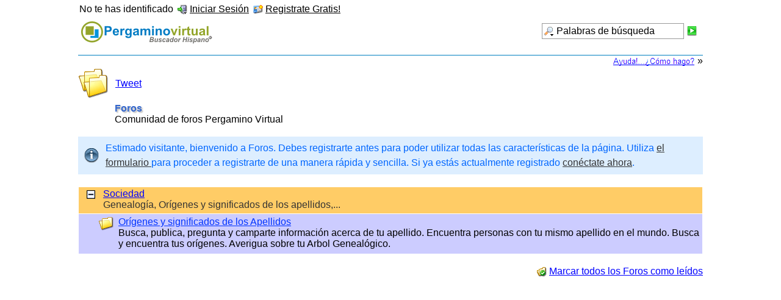

--- FILE ---
content_type: text/html; charset=ISO-8859-1
request_url: https://pergaminovirtual.com.ar/foro/index.php?page=Index&action=markAsRead&s=238a27d186a8566cfbea5426791555773b7f9506
body_size: 4925
content:
<?xml version="1.0" encoding="ISO-8859-1"?>
<!DOCTYPE html PUBLIC "-//W3C//DTD XHTML 1.1//EN" "http://www.w3.org/TR/xhtml11/DTD/xhtml11.dtd">
<html xmlns="http://www.w3.org/1999/xhtml" dir="ltr" xml:lang="spanish">


<head>



	<title>Página de inicio - Foros</title>



	



	<meta http-equiv="content-type" content="text/html; charset=ISO-8859-1" />
<meta http-equiv="content-script-type" content="text/javascript" />
<meta http-equiv="content-style-type" content="text/css" />
<META HTTP-EQUIV="Cache-Control" CONTENT ="no-cache">
<meta name="description" content="Foros temáticos: Significados de los Apellidos, Guía de locutores, Tecnología de la información, aeromodelismo, Aviación, etc." />
<meta name="keywords" content="Significados, apellidos, nombres, locutores, locutor, guia, tecnología, tecnologias, informacion, foro, foros, aeromodelismo, aviacion" />

<!-- wbb styles -->
<link rel="stylesheet" type="text/css" media="screen" href="style/burningBoard.css" />


<!-- dynamic styles -->
<link rel="stylesheet" type="text/css" media="screen" href="wcf/style/style-3.css" />

<!-- print styles -->
<link rel="stylesheet" type="text/css" media="print" href="wcf/style/extra/print.css" />

<script type="text/javascript">
	//<![CDATA[
	var SID_ARG_2ND	= '&s=cae5c9f2f2b6f382ba0521679751858fe84439c4';
	var RELATIVE_WCF_DIR = 'wcf/';
	var RELATIVE_WBB_DIR = '';
	//]]>
</script>

<!-- hack styles -->
<!--[if lt IE 7]>
	<link rel="stylesheet" type="text/css" media="screen" href="wcf/style/extra/ie6-fix.css" />
	<style type="text/css">		
					#page { /* note: non-standard style-declaration */
				_width: expression(((document.body.clientWidth/screen.width)) < 0.7 ? "760px":"80%" );
			}
			</style>
<![endif]-->

<!--[if IE 7]>
	<link rel="stylesheet" type="text/css" media="screen" href="wcf/style/extra/ie7-fix.css" />
<![endif]-->

<link rel="shortcut icon" href="wcf/icon/favicon/faviconLightBlue.ico" type="image/x-icon" />
<script type="text/javascript" src="wcf/js/default.js"></script>
<script type="text/javascript" src="wcf/js/PopupMenuList.class.js"></script>
<script type="text/javascript" src="wcf/js/AjaxRequest.class.js"></script>

<script async type="text/javascript" src="https://apis.google.com/js/plusone.js"></script>
<div id="fb-root"></div><script async src="http://connect.facebook.net/es_ES/all.js#xfbml=1"></script>
<script async type="text/javascript" src="http://platform.twitter.com/widgets.js"></script>
<script type="text/javascript">

  var _gaq = _gaq || [];
  _gaq.push(['_setAccount', 'UA-6769798-1']);
  _gaq.push(['_trackPageview']);

  (function() {
    var ga = document.createElement('script'); ga.type = 'text/javascript'; ga.async = true;
    ga.src = ('https:' == document.location.protocol ? 'https://ssl' : 'http://www') + '.google-analytics.com/ga.js';
    var s = document.getElementsByTagName('script')[0]; s.parentNode.insertBefore(ga, s);
  })();

</script>


	<script type="text/javascript" src="js/BoardMarkAsRead.class.js"></script>



	<link rel="alternate" type="application/rss+xml" href="index.php?page=Feed&amp;type=RSS2" title="RSS2" />



	<link rel="alternate" type="application/atom+xml" href="index.php?page=Feed&amp;type=Atom" title="Atom" />



</head>



<body>



<div id="page">
	<a id="top"></a>
	<div id="userPanel" class="userPanel">

		<p id="userNote"> 
			No te has identificado		</p>
		<div id="userMenu">
			<ul>
									<li><a href="index.php?form=UserLogin&amp;s=cae5c9f2f2b6f382ba0521679751858fe84439c4" id="loginButton"><img src="wcf/icon/loginS.png" alt="" id="loginButtonImage" /> <span>Iniciar Sesión</span></a>
					
											<div class="hidden" id="loginBox">
							<form method="post" action="index.php?form=UserLogin" class="container-1">
								<div>	
									<div>
										<input tabindex="1" type="text" class="inputText" id="loginUsername" name="loginUsername" value="Nombre de usuario" />
										<input tabindex="2" type="password" class="inputText" name="loginPassword" value="" />
										<input type="hidden" name="url" value="/foro/index.php?page=Index&amp;action=markAsRead&amp;s=238a27d186a8566cfbea5426791555773b7f9506" />										<input type="hidden" name="s" value="cae5c9f2f2b6f382ba0521679751858fe84439c4" />										<input tabindex="4" type="image" class="inputImage" src="wcf/icon/submitS.png" alt="Enviar" />
									</div>
									<label><input tabindex="3" type="checkbox" id="useCookies" name="useCookies" value="1" /> Recordármelo?</label>
								</div>
							</form>
						</div>
						
						<script type="text/javascript">
							//<![CDATA[
							var loginFormVisible = false;
							function showLoginForm() {
								var loginBox = document.getElementById("loginBox");
								
								if (loginBox) {
									if (!loginFormVisible) {
										loginBox.className = "border loginPopup";
										loginFormVisible = true;
									}
									else {
										loginBox.className = "hidden";
										loginFormVisible = false;
									}
								}
								
								return false;
							}
							
							document.getElementById('loginButton').onclick = function() { return showLoginForm(); };
							document.getElementById('loginButton').ondblclick = function() { document.location.href = fixURL('index.php?form=UserLogin&s=cae5c9f2f2b6f382ba0521679751858fe84439c4'); };
							document.getElementById('loginUsername').onfocus = function() { if (this.value == 'Nombre de usuario') this.value=''; };
							document.getElementById('loginUsername').onblur = function() { if (this.value == '') this.value = 'Nombre de usuario'; };
							document.getElementById('loginButtonImage').src = document.getElementById('loginButtonImage').src.replace(/loginS\.png/, 'loginOptionsS.png');
							//]]>
						</script>
										
					</li>
					<li><a href="index.php?page=Register&amp;s=cae5c9f2f2b6f382ba0521679751858fe84439c4"><img src="wcf/icon/registerS.png" alt="" /> <span>Registrate Gratis!</span></a></li>					
												</ul>
		</div>
	</div>
	
	
	
												
	<div id="header" class="border">
		<div id="search">
			<form method="post" action="index.php?form=search">
		
				<div class="searchContainer">
					<input type="text" tabindex="5" id="searchInput" class="inputText" name="q" value="Palabras de búsqueda" />
					<input type="image" tabindex="6" id="searchSubmit" class="searchSubmit inputImage" src="wcf/icon/submitS.png" alt="Enviar" />
					<input type="hidden" name="s" value="cae5c9f2f2b6f382ba0521679751858fe84439c4" />					<input type="hidden" name="types[]" value="post" />					
					<script type="text/javascript">
						//<![CDATA[
						document.getElementById('searchInput').setAttribute('autocomplete', 'off');
						document.getElementById('searchInput').onfocus = function() { if (this.value == 'Palabras de búsqueda') this.value=''; };
						document.getElementById('searchInput').onblur = function() { if (this.value == '') this.value = 'Palabras de búsqueda'; };
						document.getElementById('searchSubmit').ondblclick = function() { window.location = 'index.php?form=search&s=cae5c9f2f2b6f382ba0521679751858fe84439c4'; };
													popupMenuList.register("searchInput");
							document.getElementById('searchInput').className += " searchOptions";
												//]]>
					</script>
											<div class="searchInputMenu">
							<div class="hidden" id="searchInputMenu">
								<div class="pageMenu smallFont">
									<ul>
													<li><a href="index.php?form=search&amp;action=unread&amp;s=cae5c9f2f2b6f382ba0521679751858fe84439c4">Mensajes no leídos</a></li>
			<li><a href="index.php?form=search&amp;action=unreplied&amp;s=cae5c9f2f2b6f382ba0521679751858fe84439c4">Temas sin contestar</a></li>
			<li><a href="index.php?form=search&amp;action=24h&amp;s=cae5c9f2f2b6f382ba0521679751858fe84439c4">Temas de las últimas 24 horas</a></li>
												<li><a href="index.php?form=search&amp;s=cae5c9f2f2b6f382ba0521679751858fe84439c4">Búsqueda avanzada</a></li>									</ul>
								</div>
							</div>
						</div>
										
											<noscript>
							<p><a href="index.php?form=search&amp;s=cae5c9f2f2b6f382ba0521679751858fe84439c4">Búsqueda avanzada</a></p>
						</noscript>
									</div>
			</form>
		</div>
		<div id="logo">
			<h1 class="pageTitle"><a href="index.php?page=Index&amp;s=cae5c9f2f2b6f382ba0521679751858fe84439c4">Foros</a></h1>
							<a href="index.php?page=Index&amp;s=cae5c9f2f2b6f382ba0521679751858fe84439c4" class="pageLogo">
					<img src="https://www.pergaminovirtual.com.ar/image/pergamino_buscador.gif" title="Foros" alt="" />
				</a>
					</div>
		
		
	<div id="mainMenu" class="mainMenu">
	
	</div>	</div>
	


<TABLE WIDTH=100%  CELLPADDING=0 CELLSPACING=0 BORDER=0 valign="top">
<tr><td HEIGHT=1 bgcolor=#0080C0></td></tr>
</TABLE>
	<table width="100%" border="0" cellspacing="0" cellpadding="0">
	<tr>
	<td align=right>
<A HREF="https://www.pergaminovirtual.com.ar/ayuda-foros.html" TARGET="_blank"><IMG SRC="https://www.pergaminovirtual.com.ar/image/ayuda-como.gif" WIDTH=137 HEIGHT=17 BORDER=0></A> &raquo;
	</td>
	</tr>
	</table>






<div id="main">



	



	<div class="mainHeadline">



		<table border=0 CELLPADDING=0 CELLSPACING=1><tr>

<td><img src="icon/indexL.png" alt="" ondblclick="document.location.href=fixURL('index.php?page=Index&amp;action=markAsRead&amp;s=cae5c9f2f2b6f382ba0521679751858fe84439c4')" title="Marcar todos los Foros como leídos" />

</td>

<td width=10></td>

<td><a rel="nofollow" href="https://twitter.com/share" class="twitter-share-button" data-url="https://pergaminovirtual.com.ar/foro/" data-text="Foros" data-count="vertical" data-lang="es">Tweet</a></td>

<td><fb:like href="https://pergaminovirtual.com.ar/foro/" send="false" layout="box_count" width="70" show_faces="false" font=""></fb:like></td>

<td><g:plusone size="tall"  height="20" href="https://pergaminovirtual.com.ar/foro/"></g:plusone></td>

</tr></table>

		<div class="headlineContainer">



			<h2>Foros</h2>



			<p>Comunidad de foros Pergamino Virtual</p>



		</div>



	</div>



	



			
		<p class="info">Estimado visitante, bienvenido a Foros. Debes registrarte antes para poder utilizar todas las características de la página. Utiliza <a href="index.php?page=Register&amp;s=cae5c9f2f2b6f382ba0521679751858fe84439c4">el formulario </a> para proceder a registrarte de una manera rápida y sencilla. Si ya estás actualmente registrado <a href="index.php?form=UserLogin&amp;s=cae5c9f2f2b6f382ba0521679751858fe84439c4">conéctate ahora</a>.</p>	
	


	



		<div align=center>
<script type="text/javascript"><!--
google_ad_client = "pub-1957487742405406";
/* 728x90, creado 24/05/08 */
google_ad_slot = "3941799488";
google_ad_width = 728;
google_ad_height = 90;
//-->
</script>
<script type="text/javascript"
src="http://pagead2.googlesyndication.com/pagead/show_ads.js">
</script>
</div>
	<ul id="boardlist">
					
																											
							
								<li class="border">
					<div class="containerHead boardlistInner board7">
						<div class="containerIcon">
																															<a href="index.php?page=Index&amp;s=cae5c9f2f2b6f382ba0521679751858fe84439c4&amp;hideBoard=7&amp;s=cae5c9f2f2b6f382ba0521679751858fe84439c4#boardLink1" onclick="return !openList('category7', true, 'Categoría abierta &quot;Sociedad&quot;', 'Categoría cerrada &quot;Sociedad&quot;')"><img id="category7Image" src="wcf/icon/minusS.png" alt="" title="Categoría cerrada &quot;Sociedad&quot;" /></a>
													</div>
						<div class="containerContent">
							<h3 class="boardTitle">								<a id="boardLink1" href="index.php?page=Board&amp;boardID=7&amp;s=cae5c9f2f2b6f382ba0521679751858fe84439c4">Sociedad</a>
							</h3>															<p class="boardlistDescription">
									Genealogía, Orígenes y significados de los apellidos,...								</p>
														
														
													</div>
					</div>
						
						
			<ul id="category7">								
																												
		
				<li>

					<div class="boardlistInner container-1 board8">
						<div class="containerIcon">
							<img id="boardIcon2" src="icon/boardM.png" alt="" />
						</div>
						
						<div class="containerContent">
							<h4 class="boardTitle">								<a id="boardLink2" href="index.php?page=Board&amp;boardID=8&amp;s=cae5c9f2f2b6f382ba0521679751858fe84439c4">Orígenes y significados de los Apellidos</a>
							</h4>																					
															<p class="boardlistDescription">
									Busca, publica, pregunta y camparte información acerca de tu apellido. Encuentra personas con tu mismo apellido en el mundo. Busca y encuentra tus orígenes. Averigua sobre tu Arbol Genealógico.								</p>

														
														
														
														
														
													</div>
					</div>
						
						
						
			</li>			</ul></li>			</ul>



	



	


	



	<div class="pageOptions">



		<a href="index.php?page=Index&amp;action=markAsRead&amp;s=cae5c9f2f2b6f382ba0521679751858fe84439c4"><img src="icon/boardMarkAsReadS.png" alt="" /> <span>Marcar todos los Foros como leídos</span></a>



	</div>







</div>







<p>	<div id="footer">
<div>&nbsp;</div>
<div align=center>
<!-- COMIENZO PROMO CONTENIDO -->
<div align="center">
<script async src="//pagead2.googlesyndication.com/pagead/js/adsbygoogle.js"></script>
<ins class="adsbygoogle"
     style="display:block"
     data-ad-format="autorelaxed"
     data-ad-client="ca-pub-1957487742405406"
     data-ad-slot="3472949972"></ins>
<script>
     (adsbygoogle = window.adsbygoogle || []).push({});
</script>
</div>
 <p>
<!-- FIN COMIENZO PROMO CONTENIDO -->
</div>

</div>
<BR>


<TABLE WIDTH=100%  CELLPADDING=0 CELLSPACING=0 BORDER=0><tr><td bgcolor=#0080C0 HEIGHT=5></td></tr></table>

<TABLE WIDTH=100%  CELLPADDING=0 CELLSPACING=0 BORDER=0><tr><td bgcolor=white align=center><font face="arial,sans-serif" size=1>® Nro. 1.847.110 Pergaminovirtual.com - © 1998-2015 - Todos los derechos reservados</font></td></tr></table>


		
	</div>
</div>






</body>



</html>

--- FILE ---
content_type: text/html; charset=utf-8
request_url: https://accounts.google.com/o/oauth2/postmessageRelay?parent=https%3A%2F%2Fpergaminovirtual.com.ar&jsh=m%3B%2F_%2Fscs%2Fabc-static%2F_%2Fjs%2Fk%3Dgapi.lb.en.OE6tiwO4KJo.O%2Fd%3D1%2Frs%3DAHpOoo_Itz6IAL6GO-n8kgAepm47TBsg1Q%2Fm%3D__features__
body_size: 160
content:
<!DOCTYPE html><html><head><title></title><meta http-equiv="content-type" content="text/html; charset=utf-8"><meta http-equiv="X-UA-Compatible" content="IE=edge"><meta name="viewport" content="width=device-width, initial-scale=1, minimum-scale=1, maximum-scale=1, user-scalable=0"><script src='https://ssl.gstatic.com/accounts/o/2580342461-postmessagerelay.js' nonce="rGDyHSlhnWx-QeGF0Hskjw"></script></head><body><script type="text/javascript" src="https://apis.google.com/js/rpc:shindig_random.js?onload=init" nonce="rGDyHSlhnWx-QeGF0Hskjw"></script></body></html>

--- FILE ---
content_type: text/html; charset=utf-8
request_url: https://www.google.com/recaptcha/api2/aframe
body_size: 268
content:
<!DOCTYPE HTML><html><head><meta http-equiv="content-type" content="text/html; charset=UTF-8"></head><body><script nonce="pUhhRUq_YLF8jW8_LQ_TcA">/** Anti-fraud and anti-abuse applications only. See google.com/recaptcha */ try{var clients={'sodar':'https://pagead2.googlesyndication.com/pagead/sodar?'};window.addEventListener("message",function(a){try{if(a.source===window.parent){var b=JSON.parse(a.data);var c=clients[b['id']];if(c){var d=document.createElement('img');d.src=c+b['params']+'&rc='+(localStorage.getItem("rc::a")?sessionStorage.getItem("rc::b"):"");window.document.body.appendChild(d);sessionStorage.setItem("rc::e",parseInt(sessionStorage.getItem("rc::e")||0)+1);localStorage.setItem("rc::h",'1767005759427');}}}catch(b){}});window.parent.postMessage("_grecaptcha_ready", "*");}catch(b){}</script></body></html>

--- FILE ---
content_type: text/css
request_url: https://pergaminovirtual.com.ar/foro/style/burningBoard.css
body_size: 1075
content:

/* ### -- -- -- -- -- Special Burning Board 3 Styles -- -- -- -- -- ### */

/* 

File: burningBoard.css 
Copyright 2006 by WoltLab GmbH. 

*/

/* ### -- -- -- -- -- Miscellaneous -- -- -- -- -- ### */

.hot {
	font-weight: bold;
}

.interesting a {
	font-style: italic;
}

.threadStarter {
	font-style: italic;
}

.topicQuickEdit {
	display: none;
	width: 50%;
}

.prefix strong {
	font-weight: normal;
}

.headlineContainer h1 .prefix {
	font-size: 1.2em;
}

.smallPages {
	float: right;
	height: 24px;
}

.goToNewPost {
	margin-right: 3px;
	float: left;
}

.topic input, .headlineContainer h1 input  {
	width: 70%;
}

.threadSort:after {
	content: "";
	height: 0;
	display: block;
	clear: both;
}

.breadCrumbs .prefix {
	text-decoration: none;
}

/* ### -- -- -- -- -- Quick Jump -- -- -- -- -- ### */

.quickJump {
	white-space: nowrap;
	width: auto;
}

.quickJump select {
	width: auto;
}

/* ### -- -- -- -- -- Page Options -- -- -- -- -- ### */

.pageOptions {
	float: right;
}

.pageOptions form, .pageOptions div {
	display: inline;
}

.pageOptions a, .pageOptions form {
	text-decoration: none;
	margin-left: 10px;
}

.pageOptions a span {
	text-decoration: underline;
}

.pageOptions a:hover span {
	text-decoration: none;
}

/* ### -- -- -- -- -- Board List -- -- -- -- -- ### */

#boardlist, #boardlist ul {
	list-style: none;
	padding: 0;
	margin: 0;
}

#boardlist {
	margin-bottom: 20px;
}

#boardlist .boardlistInner {
	min-height: 16px;
}

#boardlist .container-1, #boardlist .container-2  {
	background-repeat: no-repeat;
	background-position: left center;
}

#boardlist li ul .boardlistInner {
	padding-left: 30px;
}

#boardlist li ul li ul .boardlistInner {
	padding-left: 60px;
}

#boardlist li ul li ul li ul .boardlistInner {
	padding-left: 90px;
}

#boardlist li {
	min-height: 0;
}

#boardlist .containerContent:after {
	content: "";
	height: 0;
	display: block;
	clear: both;
}

#boardlist .container-1, #boardlist .container-2 {
	padding: 4px;
}

.boardlistLastPost {
	margin: -1.5em 3em 0 3em;
	float: right;
	width: 40%;
	overflow: hidden;
}

#boardlist .boardTitle {
	width: 45%;
}

#boardlist .containerHead .boardTitle {
	width: 99.5%;
}

#boardlist .boardlistSubboards {
	margin: 3px 0 0 0;
	padding: 0;
	min-height: 0;
}

#boardlist .boardlistSubboards {
	margin: 3px 0 0 0;
}

#boardlist .boardlistSubboards h4, #boardlist .boardlistSubboards h5, #boardlist .boardlistSubboards h6 {
	display: inline;
}

.boardlistUserOnline, .moderators {
	margin-top: 3px;
}

.boardlistDescription {
	margin-bottom: 3px;
}

.boardlistCounter {
	margin-bottom: 3px;
}

/* ### -- -- -- Thread List -- -- -- ###*/

.tableList .columnLastPost {
	width: 30%;
}

.tableList .columnLastPost p {
	text-align: center;
}

.tableList .columnLastPost .containerContentSmall p {
	text-align: left;
}

.tableList .columnTopic {
	width: 70%;
}

.tableList .columnTopic div.topic {
	overflow: hidden;
}

.tableList .columnViews, .tableList .columnReplies {
	text-align: center;
}

.tableList .columnRating, .tableList .columnLastActivity {
	white-space: nowrap;
}

/* todo: find a better solution, because this makes problems, when more than 
only one image is in that td, e.g. delete and enable action
-> maybe apply this via javascript, as it is only needed for drop down menus
 */
.tableList td.columnIcon img {
	display: block;
}

/* ### -- -- -- Similar Threads -- -- -- ###*/

.similarThreads {
	list-style: none;
	margin-top: 10px;
	padding: 0;
}

.similarThreads li {
	min-height: 0;
}

.similarThreads .breadCrumbs {
	margin: 0;
}

/* ### -- -- -- Moderation Overview -- -- -- ###*/

.moderationOverview {
	list-style: none;
	margin: 15px 0 5px 0 !important;
	padding: 0;
}

.moderationOverview:after {
	content: "";
	height: 0;
	display: block;
	clear: both;
}

.moderationOverview ul {
	list-style: none;
	margin: 0;
	padding: 0;
}

.moderationOverview img {
	margin-right: 5px;
	float: left;
}

.moderationOverview li {
	margin: 0 5% 10px 0;
	float: left;
	width: 40%;
	min-height: 48px;
}

.moderationOverview li ul li {
	margin: 3px 0 3px 0;
	float: none;
	width: auto;
	min-height: 0;
}

/* ### -- -- -- -- -- Delete Post -- -- -- -- -- ### */

.deletePost input[type="submit"] {
	float: right;
}

.deletePost .formField {
	float: left;
}

.deletePost:after {
	content: "";
	height: 0;
	display: block;
	clear: both;
}

/* ### -- -- -- -- -- EOF -- -- -- -- -- ### */


--- FILE ---
content_type: text/css
request_url: https://pergaminovirtual.com.ar/foro/wcf/style/style-3.css
body_size: 8946
content:
/* ------------------------------------------------------------------------- *
 *  > 1025px
/* ------------------------------------------------------------------------- */
@media only screen  and (min-width : 1025px) {
#page{max-width:80%}
#page{min-width:760px}
.message .messageLeft .messageSidebar, .message .messageFramedLeft .messageSidebar, .message .messageRight .messageSidebar, .message .messageFramedRight .messageSidebar {line-height: 1.3;margin: 0 0 -2.3em 0;padding: 0;width: 180px;overflow: hidden;}
.message .messageTop .messageAuthor, .message .messageFramedTop .messageAuthor {border-width: 0 !important;margin: 0 0 0 95px;padding: 10px 15px 1px 15px;float: left;}
.message .messageTop .userMessenger, .message .messageFramedTop .userMessenger {text-align: left;border-width: 0 !important;margin: 0 0 0 95px;padding: 0 15px;clear: both;}
.message .messageFramedTop .messageSidebar {min-height: 90px;padding-bottom: 0 !important;}
#searchInput {background-image: url("../icon/searchHeadS.png");background-repeat: no-repeat;background-position: 2px center;padding-left: 23px;width: 13em;}
.message .messageLeft .messageContent {border-width: 0 0 0 1px;margin: 0 0 0 180px;}
#search {border-width: 0;border-style: solid;background-color: transparent;float:right;}
}


/* ------------------------------------------------------------------------- *
 *  < 1024px
/* ------------------------------------------------------------------------- */
@media only screen and (max-width : 1024px) {
#page{max-width:80%}
#page{min-width:760px}
.message .messageLeft .messageSidebar, .message .messageFramedLeft .messageSidebar, .message .messageRight .messageSidebar, .message .messageFramedRight .messageSidebar {line-height: 1.3;margin: 0 0 -2.3em 0;padding: 0;width: 180px;overflow: hidden;}
.message .messageTop .messageAuthor, .message .messageFramedTop .messageAuthor {border-width: 0 !important;margin: 0 0 0 95px;padding: 10px 15px 1px 15px;float: left;}
.message .messageTop .userMessenger, .message .messageFramedTop .userMessenger {text-align: left;border-width: 0 !important;margin: 0 0 0 95px;padding: 0 15px;clear: both;}
.message .messageFramedTop .messageSidebar {min-height: 90px;padding-bottom: 0 !important;}
#searchInput {background-image: url("../icon/searchHeadS.png");background-repeat: no-repeat;background-position: 2px center;padding-left: 23px;width: 13em;}
.message .messageLeft .messageContent {border-width: 0 0 0 1px;margin: 0 0 0 180px;}
#search {border-width: 0;border-style: solid;background-color: transparent;float:right;}
}
/* ------------------------------------------------------------------------- *
 *   < 640px
/* ------------------------------------------------------------------------- */
@media only screen and (max-width : 639px) {
#page{max-width:80%}
#page{min-width:620px}
.message .messageLeft .messageSidebar, .message .messageFramedLeft .messageSidebar, .message .messageRight .messageSidebar, .message .messageFramedRight .messageSidebar {line-height: 1.3;margin: 0 0 0 0;padding: 0;width: 100px;overflow: hidden;}
.message .messageTop .messageAuthor, .message .messageFramedTop .messageAuthor {border-width: 0 !important;margin: 0 0 0 0px;padding: 5px 5px 1px 5px;float: left;}
.message .messageTop .userMessenger, .message .messageFramedTop .userMessenger {text-align: left;border-width: 0 !important;margin: 0 0 0 0px;padding: 0 5px;clear: both;}
.message .messageFramedTop .messageSidebar {min-height: 40px;padding-bottom: 0 !important;}
#searchInput {padding-left: 23px;width: 13em;}
.message .messageLeft .messageContent {border-width: 0 0 0 1px;margin: 0 0 0 100px;}
#search {border-width: 0;border-style: solid;background-color: transparent;float:right;}
}
/* ------------------------------------------------------------------------- *
 *   < 320px
/* ------------------------------------------------------------------------- */
@media only screen and (max-width : 320px) {
#page{max-width:80%}
#page{min-width:320px}
.message .messageLeft .messageSidebar, .message .messageFramedLeft .messageSidebar, .message .messageRight .messageSidebar, .message .messageFramedRight .messageSidebar {line-height: 1.3;margin: 0 0 0 0;padding: 0;width: 100px;overflow: hidden;}
.message .messageTop .messageAuthor, .message .messageFramedTop .messageAuthor {border-width: 0 !important;margin: 0 0 0 0px;padding: 5px 5px 1px 5px;float: left;}
.message .messageTop .userMessenger, .message .messageFramedTop .userMessenger {text-align: left;border-width: 0 !important;margin: 0 0 0 0px;padding: 0 5px;clear: both;}
.message .messageFramedTop .messageSidebar {min-height: 40px;padding-bottom: 0 !important;}
#searchInput {padding-left: 23px;width: 13em;}
.message .messageLeft .messageContent {border-width: 0 0 0 1px;margin: 0 0 0 100px;}
#search {border-width: 0;border-style: solid;background-color: transparent;float:right;}
}

.linea {background-color:#FFCC66;height:20px;width:100%;}
.largeButtons:after {content: "";display: block;clear: both;height: 0;}
.largeButtons ul {list-style: none;margin: 0;padding: 0;}
.largeButtons li {border: 1px;margin: 0 0 0 5px;float: right;}
.largeButtons a {text-decoration: none;white-space: nowrap;border-width: 1px;border-style: solid;padding: 1px 4px;display: block;}
.largeButtons span {font-weight: normal;}
.smallButtons:after {content: "";display: block;clear: both;height: 0;}
.smallButtons ul {list-style: none;margin: 0;padding: 0;}
.smallButtons li {border: 1px;margin: 10px 0 0 4px;float: right;}
.smallButtons .pageMenu li {border: 0;margin: 0;padding: 0;float: none;}
.smallButtons a {text-decoration: none;white-space: nowrap;border-width: 1px;border-style: solid;padding: 0 2px;display: block;}
.smallButtons .pageMenu a {border: 0;}
.smallButtons span {font-weight: normal;padding-left: 1px;}
.optionButtons ul {list-style: none;margin: 0;padding: 0;}
.optionButtons li {margin-top: .3em;margin-right: 2px;float: left;}
.optionButtons .pageMenu li {border: 0;margin: 0;padding: 0;float: none;}
.optionButtons a {text-decoration: none;padding: 0 4px 0 4px;display: block;}
.optionButtons .pageMenu a {border: 0;margin: 0;padding: 0;float: none;}
.border {border-width: 1px;margin-bottom: 7px;padding: 1px 0 0 1px;}
.borderMarginRemove {margin-top: -8px;}
.container-1, .container-2, .container-3, .containerHead {margin: 0 1px 1px 0;}
.containerHead {padding: 2px 5px;}
.content > div {padding: 7px 25px;}
.contentStyler p {margin: 5px 0;}
.infoBox .container-1, .infoBox .container-2 {padding: 4px;clear: both;}
.infoBox h3 {font-weight: bold;}
.containerIcon {text-align: center;float: left;width: 30px;}
.containerContent {margin-left: 35px;}
.containerIconSmall {text-align: center;float: left;width: 30px;}
.containerContentSmall {margin-left: 30px;}
.mainHeadline {margin: 3px 0 7px 0;padding: 0;clear: both;display: block;min-height: 50px;width: 100%;}
.mainHeadline img {float: left;}
.mainHeadline .headlineContainer img {float: none;}
.mainHeadline .headlineContainer {margin: 7px 0 7px 60px;min-height: 48px;}
.mainHeadline .headlineContainer h2 {margin: 0;padding: 0;overflow: hidden;}
.mainHeadline .headlineContainer h2 a {text-decoration: none;font-size: 14pt;}
.mainHeadline .headlineContainer p {margin: 0;padding: 0;}
.subHeadline {font-weight: bold;border-left-width: 0 !important;border-right-width: 0 !important;border-top-width: 0 !important;margin-bottom: 10px;padding-bottom: 7px;}
.content .subHeadline h3 {font-weight: bold;}
fieldset {border-width: 1px;margin: 10px 0;padding: 5px 13px 10px 13px;display: block;}
fieldset:after {content: "";display: block;clear: both;height: 0;}
fieldset legend {margin: 0 0 0 -5px;padding: 0 5px;}
fieldset fieldset {margin-bottom: 5px;}
form {margin: 0;padding: 0;}
textarea, input, select {font-size: 1em;}
input[type="submit"], input[type="reset"], input[type="button"], input[type="file"] {font-size: 1em;}
.formSubmit { text-align: center;margin-top: 10px;margin-bottom: 15px;}
textarea, .inputText {border-width: 1px;width: 99.5%;}
select {border-width: 1px;padding: 2px;}
input[type="text"], input[type="password"] {padding: 3px 0 3px 2px;}
input[type="file"] {padding: 2px 3px;}
select[multiple="multiple"] {padding: 0 !important;}
textarea {padding-left: 3px;}
input[type="radio"] {margin-left: 0;}
input[type="file"], select[multiple="multiple"] {width: 100%;}
input[type="image"] {margin: 0 3px -3px 0;}
.searchInput > input[type="image"] {margin: 0;}
.fourDigitInput {width: 40px !important;}
.textareaSmall {height: 1.9em;overflow: hidden;line-height: 2;}
.formElement {margin: 5px 0 3px 0;min-height: 0;}
.formElement:after {content: "";height: 0;display: block;clear: both;}
.formField {padding: 0;}
.formElement .formField {margin-left: 216px;}
fieldset .formElement .formField {margin-left: 202px;}
.formField input, .formField select, .formField textarea {margin: 2px 0;}
.formField label {font-size: 1em !important;display: block;}
.containerContent .formField {margin-top: -5px;}
.formFieldLabel {text-align: right;float: left;width: 200px;}
fieldset .formFieldLabel {width: 187px;}
.formFieldDesc {padding: 0 0 2px 0;}
.formElement .formFieldDesc {margin-left: 216px;}
fieldset .formElement .formFieldDesc {margin-left: 202px;}
.formCheckBox .formFieldDesc {padding: 0 0 2px 18px;}
.formFieldDesc code {font-size: 1em;}
.formFieldDesc > p {clear: both;}
.formGroup {min-height: 0;margin: 5px 0 3px 0;}
.formGroup .formGroupLabel {text-align: right;float: left;width: 200px;}
fieldset .formGroup .formGroupLabel {width: 187px;}
.formGroup .formGroupField {margin-left: 216px;}
fieldset .formGroup .formGroupField {margin-left: 203px;}
.formGroup .formGroupField legend {display: none;}
.formGroup .formGroupField .formElement input {width: auto !important;}
.formPrefix select {float: left;width: 150px;}
.formPrefix div {margin-left: 155px;}
.formPrefix {min-height: 0;}
.formOptions {list-style: none;margin: 0;padding: 0;}
.formOptions li {margin-top: 3px;padding-right: 2%;width: 23%;float: left;}
.formOptions li span {float: none;padding-left: 12px;}
.formOptionsLong {list-style: none;margin: 0 0 7px 0;padding: 0;}
.formOptionsLong li {margin: 3px 0 0 0;padding: 0;}
.formOptionsLong span, .formOptionsLong label {display: inline;}
.floatContainer {min-height: 0;}
.floatContainer:after {content: "";height: 0;display: block;clear: both;}
.floatedElement {margin: 0 4px 0 0;padding: 0;display: block;float: left;position: relative;}
.floatedElement:after {content: "";height: 0;display: block;clear: both;}
.floatedElement label {font-size: 1em;white-space: nowrap;display: block;position: absolute;top: -2px;}
.floatedElement input, .floatedElement select, .floatedElement p {margin: 1.25em 0 0 0;width: auto;}
.floatedElement a img {margin-top: 12px;display: block;}
.floatedElementLabel {min-width: 50px;text-align: right;}
.followsFloatedElement {clear: both;}
.floatedElementContainer {padding: 3px 0;}
.formError, .formError a {color: #c00;}
.formError .inputText, .formError textarea, .formError select {border-color: #c00;background-color: #fee;}
.formError .mceToolbar select { border-color: transparent !important;}
.longSelect select {width: 100%;}
body, html {margin: 0 !important;padding: 0 !important;}
#main:after {clear: both;display: block;content: "";}
#page {text-align: left;padding: 0 0 15px 0;}
p {margin: 0;padding: 0;}
pre {font-family: "Courier New", Courier, monospace !important;}
img {vertical-align: middle;border: 0;}
hr {display: none;}
.hidden { height: 0;overflow: hidden;position: absolute;left: -9000px;max-width: 8000px;}
.new {font-weight: bold;}
.buddy {font-size: 1em;}
.disabled {color: #b2b2b2;}
h1 {text-shadow: 2px 2px 2px #333; margin: 0;padding: 0 0 15px 0;}
h1 a {text-decoration: none;}
h2, h2 a {text-decoration: none;text-shadow: 2px 2px 2px #bbb; }
h2, h3, h4, h5, h6 {font-size: 1em;font-weight: normal;text-align: left;margin: 0;padding: 0;}
#main > h2 {padding-bottom: 7px;}
a {cursor: pointer;}
a:hover {text-decoration: none;}
.externalURL {background-image: url("../icon/externalURL.png");background-position: right center;background-repeat: no-repeat;margin-right: 3px;padding-right: 15px;}
.externalURL:hover {background-image: url("../icon/externalURLHover.png");background-position: right center;background-repeat: no-repeat;}
.breadCrumbs {font-size: 1em;list-style: none;margin: 5px 0;padding: 0;}
.breadCrumbs li {font-style: italic;margin-right: 1px;display: inline;}
.breadCrumbs li a, .messageFooter .breadCrumbs li a {text-decoration: none;}
.breadCrumbs li a span, .messageFooter .breadCrumbs li a {text-decoration: underline;}
.breadCrumbs li a:hover span, .messageFooter .breadCrumbs li a:hover {text-decoration: none;}
.containerHead .breadCrumbs {margin: 0;}
.contentHeader, .contentFooter {padding-bottom: 7px;width: 100%;}
.contentFooter:after, .contentHeader:after {content: "";height: 0;display: block;clear: both;}
.success, .warning, .error, .info {background-position: 10px center;background-repeat: no-repeat;margin-bottom: 20px;padding: 7px 10px 7px 45px;}
.success {color: #090;background-color: #efe;background-image: url("../icon/successM.png");border-color: #090;}
.success a, .success a:hover {color: #333;}
.warning {color: #FFFFFF;background-color: #FF0000;background-image: url("../icon/warningM.png");border-color: #660;font-weight: bold;}
.warning a, .warning a:hover {color: #FFFFFF;font-weight: bold;}
.error {color: #c00;background-color: #fee;background-image: url("../icon/errorM.png");border-color: #c00;}
.error a, .error a:hover {color: #333;}
.info {color: #06f;background-color: #def;background-image: url("../icon/infoM.png");border-color: #06f;}
.info a, .info a:hover {color: #333;}
.info .close {float: right;}
.innerError {background-image: url("../icon/errorS.png");background-position: 1px center;background-repeat: no-repeat;margin-bottom: 5px;padding: 5px 5px 5px 25px;}
.highlight {color: #00f;background-color: #ff0;padding: 0 2px;}
.copyright {text-align: center;white-space: nowrap;padding: 20px 0 7px 0;clear: both;}
.copyright a {text-decoration: none;}
.userPanel {padding: 5px 0 0 2px;clear: both;}
.userPanel:after {content: "";display: block;clear: both;height: 0;}
#userNote {margin: 1px 7px 4px 0;float: left;}
#userNote p {white-space: nowrap;}
.loginPopup {white-space: nowrap;position: absolute;z-index: 100;}
.loginPopup .container-1 {padding: 4px;}
.loginPopup input[type="text"], .loginPopup input[type="password"] {font-size: 1em;width: auto !important;}
#userMenu ul {list-style: none;margin: 0;padding: 0;}
#userMenu li {margin: 1px 7px 4px 0;float: left;}
#userMenu a {text-decoration: none;}
#userMenu span {text-decoration: underline;white-space: nowrap;}
#userMenu a:hover span {text-decoration: none;}
#userMenu .pageMenu {font-size: 1em;}
#date {white-space: nowrap;margin: 1px 0 4px 7px;float: right;}
#header {border: 1px;margin-bottom: 10px;padding: 0;clear: both;min-height: 0;position: relative;}
#header:after {content: "";display: block;clear: both;height: 0;}
#search .searchContainer {border-width: 0;margin: 0;padding: 10px;}
#search ul {list-style: none;margin: 0;padding: 0;}
#search noscript p {margin: 3px 0 0 0;padding: 0;}
#search input.searchSubmit {margin: -1px 0 0 0;padding-left: 1px;vertical-align: middle;}
.searchOptions {background-image: url("../icon/searchHeadOptionsS.png") !important;}
.searchInputMenu {font-size: 1em;position: relative;}
#logo {border-width: 1px 1px 0 1px;border-style: solid;margin: 0 0 -1px 0;padding: 0;position: relative;overflow: hidden;z-index: 10;}
#logo h1 a, #logo a img {border: 0;margin: 0;padding: 0;}
#logo a.pageLogo, #logo h1.pageTitle {margin: 0;padding: 0;display: block;position: absolute;height: 100%;width: 100%;}
#logo h1.pageTitle a {display: block;position: relative;height: 100%;z-index: 20;}
.mainMenu {border-width: 0 1px 1px 1px;border-style: solid;}
.mainMenu div {display: table;}
.mainMenu ul {list-style: none;margin: 0;padding: 0;display: table-row;}
.mainMenu li {display: table-cell;}
.mainMenu a {text-decoration: none;border-width: 1px 1px 0 1px;border-style: solid;margin: 0 -1px 0 0;padding: 3px 5px 2px 5px;display: block;}
.mainMenu li.first a, .mainMenu li.firstActive a {margin-left: -1px;}
.mainMenu span {padding: 0 2px 0 0;}
.mainMenu div.popupMenu {font-size: 1em;}
#changeLanguageMenu img {margin-left: 0;}
#changeLanguageMenu span {margin: 0 0 0 22px !important;}
.inlineCalendar {position: absolute;display: none;z-index: 100;width: 170px;}
.inlineCalendarHeader, .inlineCalendarFooter {color: #fff;width: 100%;border-collapse: collapse;border-spacing: 0;table-layout: fixed;border-width: 1px;}
.inlineCalendarHeader td, .inlineCalendarFooter td {text-align: center;font-weight: bold;padding: 0;}
.inlineCalendarHeader td a, .inlineCalendarFooter td a {text-decoration: none;border-width: 1px;border-style: solid;padding: 1px;display: block;}
.inlineCalendarHeader td span, .inlineCalendarFooter td span {border-width: 1px 0;border-style: solid;padding: 1px;display: block;}
.inlineCalendarHeader td a:hover, .inlineCalendarFooter td a:hover {text-decoration: none;}
.changeElement {width: 1.5em;}
.inlineCalendarTable {border-width: 0 1px !important;border-collapse: collapse;border-spacing: 0;border-top: 0;border-bottom: 0;table-layout: fixed;width: 100%;}
.inlineCalendarTable td {padding: 0;margin: 0;}
.inlineCalendarTable a {text-align: center;text-decoration: none;border-width: 1px;border-style: solid;margin: 1px;padding: 1px;display: block;}
.weekDays {text-align: center;}
.membersList td {text-align: center;}
.membersList td.columnUsername {text-align: left;}
.membersList td.columnAvatar {height: 50px;}
.message {margin-bottom: 7px;padding: 0;clear: both;}
.message h3, .message h4  {font-size: 1em;font-weight: bold;margin: 0;padding-top: 7px;overflow: hidden;text-decoration: none;min-height: 0 !important;}
.message h3 a, .message h3 a:hover, .message h4 a, .message h4 a:hover {text-decoration: none;}
.message:after {content: "";height: 0;display: block;clear: both;}
.messageInner {border-width: 1px;border-style: solid;margin: 0 !important;padding: 0;display: block;}
.messageInner:after {content: "";height: 0;display: block;clear: both;}
.messageMinimized .messageInner {padding-left: 15px !important;padding-right: 15px !important;clear: both;}
.messageMinimized .messageInner p {padding: 0 35px;display: block;}
.messageMinimized .messageInner img {float: left;}
.message .messageTop .messageSidebar, .message .messageFramedTop .messageSidebar {line-height: 1.3;text-align: left;margin: 0 !important;padding: 0;float: none;clear: both;width: 100%;position: relative;overflow: hidden;}
.message .messageTop .messageSidebar {min-height: 100px;}
.message .guestPost .messageSidebar {min-height: 40px !important;padding-bottom: 10px;}
.message .messageLeft .messageSidebar, .message .messageFramedLeft .messageSidebar {float: left;}
.message .messageRight .messageSidebar, .message .messageFramedRight .messageSidebar {float: right;}
.message .messageSidebar:after {content: "";height: 0;display: block;clear: both;}
.message .messageLeft .messageAuthor, .message .messageRight .messageAuthor, .message .messageFramedLeft .messageAuthor, .message .messageFramedRight .messageAuthor {border-width: 0;margin: 0;padding: 10px 15px 7px 15px;display: block;}
.message .dividers .messageAuthor {border-width: 0 0 1px 0;border-style: solid;margin-bottom: -1px;}
.message .guestPost .messageAuthor {margin-left: 0 !important;}
.message .messageSidebar .userName {margin: 0;padding: 0;word-break: break-all;}
.message .messageSidebar .userName a {text-decoration: none;word-break: break-all;}
.message .messageSidebar .userName a span {font-weight: bold;word-break: break-all;}
.message .userAvatar {margin: 0;padding: 7px 15px;display: block;}
.message .dividers .userAvatar {border-width: 1px 0 0 0 !important;border-style: solid;}
.message .userAvatar a {margin: 0;padding: 0;}
.message .messageLeft .userAvatarFramed, .message .messageRight .userAvatarFramed, .message .messageFramedLeft .userAvatarFramed, .message .messageFramedRight .userAvatarFramed {text-align: left;border-width: 1px;border-style: solid;margin: 7px 13px;padding: 0;width: 152px;height: 152px;position: relative;}
.message .messageLeft .userAvatarFramed a, .message .messageRight .userAvatarFramed a, .message .messageFramedLeft .userAvatarFramed a, .message .messageFramedRight .userAvatarFramed a {border-width: 1px;border-style: solid;margin: 0;padding: 0;width: 150px;height: 150px;position: absolute;}
.message .userAvatarFramed a img {position: absolute;top: 50%;left: 50%;}
.message .messageTop .userAvatar, .message .messageFramedTop .userAvatar {margin: 10px 15px;padding: 0;width: 76px;height: 76px;position: relative;}
.message .messageTop .userAvatar, .message .messageFramedTop .userAvatar, .message .messageTop .userAvatarFramed, .message .messageFramedTop .userAvatarFramed {position: absolute;top: 0;left: 0;}
.message .messageTop .userAvatarFramed, .message .messageFramedTop .userAvatarFramed {border-width: 1px;border-style: solid;margin: 10px 15px;padding: 0;width: 78px;height: 78px;display: block;}
.message .messageTop .userAvatarFramed a, .message .messageFramedTop .userAvatarFramed a {border-width: 1px;border-style: solid;margin: 0;padding: 0;display: block;width: 76px;height: 76px;}
.message .messageTop .userCredits, .message .messageFramedTop .userCredits {border-width: 0 !important;text-align: right;margin: 7px 0;padding: 0;float: right;}
.message .messageLeft .userCredits, .message .messageRight .userCredits, .message .messageFramedLeft .userCredits, .message .messageFramedRight .userCredits {margin: 0;padding: 7px 15px;}
.message .dividers .userCredits {border-width: 1px 0 0 0;border-style: solid;}
.message .userCredits .userPosts a {padding: 0 0 3px 0;display: block;}
.message .messageTop .userCredits p, .message .messageFramedTop .userCredits p {margin: 0;padding: 0 15px;}
.message .messageTop.guestPost .userMessenger, .message .messageFramedTop.guestPost .userMessenger {border-width: 0 !important;margin: 0;padding: 10px 15px;position: absolute;top: 0;right: 0;}
.message .dividers .userMessenger {border-width: 1px 0 0 0;border-style: solid;}
.message .messageLeft .userMessenger, .message .messageRight .userMessenger, .message .messageFramedLeft .userMessenger, .message .messageFramedRight .userMessenger {margin: 0;padding: 7px 15px 0 15px;}
.message .messageLeft.dividers .userMessenger, .message .messageRight.dividers .userMessenger, .message .messageFramedLeft.dividers .userMessenger, .message .messageFramedRight.dividers .userMessenger {border-width: 1px 0 0 0;border-style: solid;}
.message .userMessenger ul {list-style: none;margin: 0;padding: 2px 0;}
.message .messageTop .userMessenger ul, .message .messageFramedTop .userMessenger ul {padding: 0;}
.message .userMessenger ul li {display: inline;}
.message .messageContent {border-style: solid;padding: 0;}
.message .messageFramedLeft .messageContent {border-width: 1px;margin: 10px 15px 10px 180px;}
.message .messageRight .messageContent {border-width: 0 1px 0 0;margin: 0 180px 0 0;}
.message .messageFramedRight .messageContent {border-width: 1px;margin: 10px 180px 10px 15px;}
.message .messageTop .messageContent {border-width: 1px 0 0 0;margin: 0;}
.message .messageFramedTop .messageContent {border-width: 1px;margin: 10px 15px;}
.message .messageContent:after {content: "";height: 0;display: block;clear: both;}
.message .messageContentInner {border-width: 0;border-style: solid;margin: 0;padding: 10px 15px;}
.message .messageLeft .messageContentInner, .message .messageRight .messageContentInner {border-width: 0;}
.message .messageFramedLeft .messageContentInner, .message .messageFramedRight .messageContentInner, .message .messageFramedTop .messageContentInner {border-width: 1px;}
.message .messageContentInner:after {content: "";height: 0;display: block;clear: both;}
.message .messageHeader {border-style: solid;border-top-width: 0;border-left-width: 0;border-right-width: 0;margin: 0;padding: 0;min-height: 30px;}
.message .messageHeader .containerIcon {text-align: left;margin: 0;padding: 0 0 3px 0;width: 25px;}
.message .messageHeader .containerContent {padding-bottom: 7px;}
.message .messageHeader .containerContent p {padding: 3px 0 0 0;}
.message .messageHeader .messageMarkCheckBox {margin: 0;padding: 0;}
.message .messageHeader .messageCount {float: right;}
.message .messageHeader .messageNumber {text-decoration: none;border-width: 1px;border-style: solid;margin: 0 0 0 4px;padding: 0 4px;}
.message .messageBody {margin: 0;padding: 7px 0 0 0;display: block;width: 100%;position: relative;overflow: hidden;}
.message .poll {margin: 0 15px 7px 0;float: left;width: 47%;}
.poll .container-1, .poll .container-2, .poll .container-3 {padding: 4px;}
.poll .containerContent label {display: block;overflow: hidden;}
.poll h4 {font-style: italic;font-weight: bold;padding-top: 0;}
.poll .pollResults {font-size: 1em;text-align: right;}
.poll .pollOptionBar {margin-right: 4px;float: left;height: 6px;}
.poll .pollBarColor1 { background-color: #93befe;border-bottom: 6px solid #468ffc;}
.poll .pollBarColor2 { background-color: #6be8ff;border-bottom: 6px solid #02c4e7;}
.poll .pollBarColor3 { background-color: #b8fb82;border-bottom: 6px solid #30ff00;}
.poll .pollBarColor4 { background-color: #f6ff00;border-bottom: 6px solid #ede502;}
.poll .pollBarColor5 { background-color: #ffc676;border-bottom: 6px solid #ff9600;}
.poll .pollBarColor6 { background-color: #fe9595;border-bottom: 7px solid #fe4747;}
.poll .pollBarColor7 { background-color: #f9f;border-bottom: 6px solid #f6f;}
.poll .pollBarColor8 { background-color: #c7a2e7;border-bottom: 7px solid #a56dd5;}
.poll .pollBarColor9 { background-color: #e1bb84;border-bottom: 6px solid #ca8a2f;}
.poll .pollBarColor10 { background-color: #c3bbbb;border-bottom: 6px solid #967e7e;}
.message .signature {border-left-width: 0;border-right-width: 0;border-bottom-width: 0;margin: 7px 0 0 0;padding: 7px 0 0 0;overflow: hidden;position: relative;}
.message .editNote {border-left-width: 0;border-right-width: 0;border-bottom-width: 0;margin: 7px 0 0 0;padding: 7px 0 0 0;position: relative;}
.message .messageFooter, .message .messageFooterLeft, .message .messageFooterRight {text-align: left;border-left: 0;border-right: 0;border-bottom: 0;margin: 7px 0 0 0;padding: 0;clear: both;display: block;position: relative;}
.message .messageFooter:after, .message .messageFooterLeft:after, .message .messageFooterRight:after {content: "";height: 0;display: block;clear: both;}
.message .messageFooter .breadCrumbs {margin-top: 10px;}
.message .messageFooter .smallButtons li {float: right;}
.message .messageFooter .smallButtons .extraButton {margin-left: 10px;margin-right: 0;}
.message .messageFooterLeft {text-align: right;}
.message .messageFooterLeft .smallButtons li {float: left;}
.message .messageFooterLeft .smallButtons .extraButton {margin-left: 0;margin-right: 10px;}
.message .messageFooterRight {text-align: left;}
.message .messageFooterRight .smallButtons li {float: right;}
.message .messageFooterRight .smallButtons .extraButton {margin-left: 10px;margin-right: 0;}
.attachmentPreview {margin-bottom: 0;}
.attachmentPreview ul {list-style: none;margin: 0;padding: 0;}
.attachmentPreview ul:after {content: "";height: 0;display: block;clear: both;}
.attachmentPreview ul li {text-align: center;margin: 0 5px 5px 0;float: left;position: relative;}
.attachmentPreview ul li a {border-width: 1px;border-style: solid;display: block;}
.attachmentPreview ul li > a {width: 160px;height: 160px;}
.attachmentPreview ul li img {position: relative;top: 50%;}
.attachmentPreview ul li a:hover {border-width: 1px;border-style: solid;}
.attachmentPreview ul li a:hover span {visibility: visible;}
.attachmentPreview ul li a span {background-repeat: no-repeat;background-position: right top;position: absolute;top: 50%;right: 50%;visibility: hidden;}
.attachmentFile:after {clear: none;}
.attachmentFile input {float: right;}
.attachmentFile ul {list-style: none;margin: 0 !important;padding: 0 !important;}
.attachmentFile ul li {border-width: 1px 0 0 0;border-style: solid;margin: 0;padding: 5px 0;min-height: 22px;}
.attachmentFile ul li:first-child {border: none;}
.attachmentFile ul li div {padding: 3px 0 0 30px;}
.attachmentFile ul li a img {float: left;}
.attachmentsInput {padding: 1px 0 3px 0;}
.attachmentsInput input {margin-top: 2px;width: 100%;}
.attachmentsInputSubmit {float: right;}
.quoteBox {border-width: 1px;border-style: solid;margin: 7px 0;padding: 7px 15px;display: block;clear: both;position: relative;}
.quoteBox .quoteHeader {padding: 0 0 5px 0;}
.quoteBox .quoteHeader h3 {font-style: italic;font-weight: bold;margin: 0;padding: 0;}
.quoteBox .quoteHeader h3 img {margin-top: -2px;padding-right: 3px;vertical-align: middle;}
.codeBox {border-width: 1px;border-style: solid;margin: 0;padding: 1px;clear: both;position: relative;
font-style: normal;text-align: left;font-weight: normal;}
.codeBox h3 {font-style: italic;font-weight: bold;margin: 0;padding: 5px;}
.codeBox table {border-spacing: 0;}
.codeBox pre {margin: 0;padding: 0 5px;font-family: monospace;}
.codeBox .codeLines, .codeBox .codeLineNumbers {vertical-align: top;}
.codeBox .codeLineNumbers img {padding: 5px;}
.codeBox .codeLineNumbers {text-align: right;}
.codeBox div {overflow: auto;}
.smilies {margin: 0;padding: 0;list-style: none;}
.smilies li {display: inline;margin-right: 2px;}
.tableList tr.disabled,
.tableList tr.disabled:hover,
.disabled div.messageInner {background-color: #efe;}
.disabled td, .disabled div.messageInner {background-image: none;}
.tabMenuContent .disabled .messageInner *,
.disabled .messageSidebar *,
.tableList tr.disabled td,
.tableList tr.disabled td a,
.tableList tr.disabled td a:hover,
.tableList tr.disabled td .light,
.tableList tr.disabled td .light a,
.tableList tr.disabled:hover .columnTopic .topic a {color: #090;}
.disabled div.messageInner {border-color: #090 !important;border-style: dashed !important;}
.tableList tr.deleted,
.tableList tr.deleted:hover,
.deleted div.messageInner {background-color: #fee;}
.deleted td, .deleted div.messageInner {background-image: none;}
.tabMenuContent .deleted .messageInner *,
.deleted .messageSidebar *,
.tableList tr.deleted td,
.tableList tr.deleted td a,
.tableList tr.deleted td a:hover,
.tableList tr.deleted td .light,
.tableList tr.deleted td .light a,
.tableList tr.deleted:hover .columnTopic .topic a {color: #c00;}
.deleted {border-color: #c00 !important;border-style: dashed !important;}
.deleted img {opacity: .5 !important;}
.tableList tr.marked,
.tableList tr.marked:hover,
.marked div.messageInner {background-color: #ffd;}
.marked td, .marked div.messageInner {background-image: none;}
.tabMenuContent .marked .messageInner *,
.marked .messageSidebar *,
.tableList tr.marked td,
.tableList tr.marked td a,
.tableList tr.marked td a:hover,
.tableList tr.marked td .light,
.tableList tr.marked td .light a,
.tableList tr.marked:hover .columnTopic .topic a
.tableList tr.marked:hover .columnTitle a
.tableList tr.marked:hover .columnUsername a {color: #333;}
.marked {border-style: dashed !important;}
table .marked, table .deleted, table .activeContainer {border: none !important;}
.border .message {margin: -1px 0 0 -1px;padding: 0;border: 0;}
.message .breadCrumbs {float: left;}
div.pageMenu {text-align: left;margin: 0;margin-right: 0 !important;}
div.pageMenu ul {font-weight: normal !important;list-style: none;margin: 0;padding: 0;float: none !important;display: block !important;}
div.pageMenu li {border: 0;float: none !important;margin: 0 !important;display: block !important;}
div.pageMenu a, div.pageMenu a:hover {text-decoration: none !important;text-align: left !important;border: 0;background: transparent;margin: 0 !important;padding: 5px 7px 5px 35px !important;float: none !important;height: auto !important;display: block !important;}
div.popupMenu a, div.popupMenu a:hover {padding: 5px 7px !important;}
.mainMenu div.popupMenu a, .mainMenu div.popupMenu a:hover {padding: 5px 7px 5px 35px !important;}
div.pageMenu img {margin-left: -30px;margin-top: -2px;position: absolute;}
div.pageMenu span {margin: 0 !important;padding: 3px 13px 2px 0 !important;text-decoration: none !important;display: block;}
.popupMenu {white-space: nowrap;border-width: 1px;margin: 0 0 10px 0;padding: 1px;position: absolute;z-index: 30;opacity: .9 !important; }
.pageNavigation {margin-top: .5em;margin-right: 20px;margin-bottom: 5px;float: left;clear: left;}
.pageNavigation ul {list-style: none;margin: 0;padding: 0;}
.pageNavigation li {border-width: 1px;border-style: solid;margin-right: 3px;float: left;position: relative;}
.pageNavigation li.active, .pageNavigation li:active {border-width: 1px;border-style: solid;}
.pageNavigation a, .pageNavigation li span {text-align: center;text-decoration: none;border-width: 1px;border-style: solid;padding: 0 4px;display: block;}
.pageNavigation li div {text-align: center;margin-left: -1px;padding: 0 0 .4em 0;position: absolute;bottom: 1.6em;width: 12em; z-index: 200;display: none;opacity: .9; }
.pageNavigation li:hover div {display: block;}
.pageNavigation li ul {border: 1px;padding: 0 0 2px 2px;float: left;clear: left;}
.pageNavigation li ul li {text-align: right !important;margin-top: 2px;}
.pageNavigation .skip, .pageNavigation .skip:hover, .pageNavigation .skip:active {border: none;}
.pageNavigation .skip a, .pageNavigation .skip a:hover, .pageNavigation .skip a:active, .pageNavigation .skip span {background-color: transparent;background-image: none !important;border: none;margin: 0;padding: 0;}
.pageNavigation .skip {padding: 1px 1px !important;width: 16px;}
.pageNavigation .skip img {vertical-align: middle;}
.pageNavigation input {text-align: center;background-color: transparent;border: none;margin: 0;padding: 2px 0;width: 2.5em;min-height: 1.84em;display: none;}
.pageNavigation .children {padding: 0;}
.pageNavigation a, .pageNavigation li ul, .pageNavigation li {border-width: 1px;}
.pageNavigation a, .pageNavigation li.children span {border-color: #fff;border-style: solid;}
.pmBoxFull {color: #c00;font-weight: bold;}
#pmOutstandingNotifications ul {margin: 5px 0 0 15px;padding: 0;}
.profileDisplay:after {content: "";clear: both;display: block;height: 0;}
.profileDisplay .containerHead {clear: both;min-height: 24px;}
.profileDisplay .containerHead h3 {padding-top: 2px;}
.userProfileBox {padding-top: 10px;float: right;width: 220px;}
.userProfileBox #userProfileAvatar div.container-1 {text-align: center;}
.userProfileBox #userProfileAvatar div.container-1 {padding: 4px 4px 13px 4px;}
.userProfileBox .border {padding: 1px;}
.userProfileBox .containerHead {margin: 0 0 1px 0;}
#userProfileBuddies .pageMenu ul {position: relative;max-height: 20em;overflow: auto;}
#userProfileBuddies a {outline-width: 0;}
#userProfileBuddies a img {margin-top: 4px;}
.userProfileContent {margin-right: 235px;padding-top: 10px;}
.userProfileContent div.border {overflow: hidden;}
.userProfileContent .fieldTitle {text-align: right;padding: 8px;float: left;width: 200px;}

.userProfileContent > div.border > div:after {content: "";clear: both;display: block;height: 0;}

.userProfileContent .fieldValue {border-width: 0 0 0 1px;border-style: solid;margin: 0 0 0 216px;padding: 8px;min-height: 18px;}
.messenger {margin: 5px !important;}
.messenger > div {padding: 0;}
.messenger h1 {font-size: 1em;list-style: none;}
.messenger ul {font-size: 1em;list-style: none;padding: 0;}
.messengerStatus {text-align: center;background-color: #fff;}
.messengerName, .messengerInfo {text-align: center;}
.memberList {list-style: none;margin: 0;padding: 0;}
.memberList:after {content: "";clear: both;display: block;height: 0;}
.memberList li {border: 1px;margin: 5px 10px 5px 0;padding: 1px;display: block;float: left;position: relative;width: 200px;}
.memberList li .memberName {text-decoration: none;border-width: 0 1px 0 0;border-style: solid;padding: 3px 3px 3px 24px;display: block;width: 150px;}
.memberList li > img {margin: -8px 4px 0 4px;position: absolute;top: 50%;left: 0;}
.memberList li a > img {border: none;margin: -12px 4px 0 4px;padding: 4px 3px;position: absolute;top: 50%;right: -3px;}
.avatarDisplay {float: left;}
.avatarDisplay:after {content: "";display: block;clear: both;height: 0;}
.avatarDisplay fieldset, .avatarUpload fieldset {margin: 0;}
.avatarDisplay div {position: relative;width: 150px;height: 150px;}
.avatarDisplay div img {position: absolute;top: 50%;left: 50%;}
.avatarSelection {clear: both;min-height: 0;width: 100%;}
.avatarSelection:after {content: "";display: block;clear: both;height: 5px;}
.avatarNone {margin: 10px 0 15px 0;}
.avatarUpload {margin-left: 200px;}
.avatarUpload fieldset {margin: 0 !important;display: inline-block;}
.avatarUpload fieldset .formElement {padding: 5px 0 0 0;position: relative;}
.avatarUpload fieldset .formFieldDesc {margin: 0;padding: 5px 0;}
.avatarShow {clear: both;display: block;}
.avatarSelect {margin: 7px 0;float: left;clear: both;display: block;}
.avatarSelect ul {list-style: none;margin: 0;padding: 0;}
.avatarSelect li {margin: 0 5px 5px 0;float: left;}
.avatarSelect li label {border-width: 1px;padding: 1px;position: relative;width: 150px;height: 150px;display: block;}
.avatarSelect li label:hover {cursor: pointer;}
.avatarSelect li label input {position: absolute;top: 5px;left: 5px;z-index: 1;}
.avatarSelect li label img {position: absolute;top: 50%;left: 50%;}
.userGroupsList {list-style-type: square;}
.userGroupsList h4 {margin-bottom: 5px;font-weight: bold;}
.userGroupsList p {margin-bottom: 5px;}
.userGroupsList li {margin-bottom: 5px;clear: both;}
.userGroupsList li .smallButtons {float: right;clear: both;position: relative;}
.tabMenu {margin-top: 5px;clear: both;width: 100%;}
.tabMenu:after {content: "";clear: both;display: block;height: 0;}
.tabMenu ul {margin: 0;padding: 0 0 0 10px;}
.tabMenu li {list-style: none;border-width: 1px 1px 0 1px;margin-right: 3px;float: left;}
.tabMenu li a {text-decoration: none;white-space: nowrap;border-width: 1px;border-style: solid;padding: 2px 5px 0 5px;display: block;position: relative;z-index: 10;}
.tabMenu li.activeTabMenu a {border-bottom: none;padding-bottom: 3px;position: relative;z-index: 20;}
.tabMenu li a, .tabMenu li.activeTabMenu a {min-height: 23px;}
.subTabMenu {border: 1px;margin-bottom: -1px;margin-top: -2px;padding: 1px;position: relative;z-index: 0;}
.subTabMenu:after {content: "";clear: both;display: block;height: 0;}
.subTabMenu .containerHead {margin: 0;padding: 2px;min-height: 5px;}
.subTabMenu .containerHead h2, .subTabMenu .containerHead h3 {padding: 2px 5px;}
.subTabMenu .containerHead:after {content: "";clear: both;display: block;height: 0;}
.subTabMenu ul {list-style: none;margin: 0;padding: 0;}
.subTabMenu li {float: left;}
.subTabMenu li a {text-decoration: none;white-space: nowrap;margin: 1px;padding: 2px 6px;display: block;}
.subTabMenu li.activeSubTabMenu a, .subTabMenu li a:hover {border-width: 1px;padding: 1px 5px;}
.subTabMenu .containerHead div {font-size: 5px;height: 5px;}
.tabMenuContent {clear: both;}
.tabMenuContent > div {padding: 7px 25px 5px 25px;}
.tabMenuContent h3 {margin-top: 10px;margin-bottom: 2px;}
.tabMenuContent h3.containerContent {margin-top: 0;margin-bottom: 0;}
.tabMenuContent fieldset.noJavaScript {background: transparent;border: 0;margin: 0;padding-top: 13px;}
.tabMenuContent legend.noJavaScript {display: none;}
.tabMenuContentContainer {clear: both;}
.tableList {border-spacing: 0;margin: 0;padding: 0;width: 100%;}
.tableList tbody tr:hover .columnTopic .topic p a, .tableList tbody tr:hover .columnUsername p a, .tableList tbody tr:hover .columnTitle p a {text-decoration: none;}
.tableList th {border-width: 0 1px 1px 0;border-style: solid;font-weight: normal;}
.tableList td {border-width: 0 1px 1px 0;border-style: solid;padding: 4px;}
.tableList td a {text-align: left;}
.tableHead div {text-align: center;border-width: 0 0 1px 0;border-style: solid;margin: -1px;}
.tableHead a, .tableHead .emptyHead {text-decoration: none;white-space: nowrap;border-width: 0 0 1px 0;border-style: solid;padding: 2px 4px 0 4px;display: block;min-height: 19px;}
.tableHead a img {margin: -3px 0 0 0;padding: 0;}
.tableHead .active a {border-width: 0 0 1px 0;}
.tableHead .emptyHead {white-space: normal;position: relative;}
.tableList td.columnText {text-align: left;}
.tableList td.columnNumbers, .tableList td.columnDate {text-align: right;white-space: nowrap;}
.tableList td.columnID {width: 1%;text-align: right;}
.tableList td.columnIcon {width: 1%;white-space: nowrap;}
.tableList td.columnMark {width: 1%;}
.tableList .statusDisplay {float: right;height: 24px;}
#editor .formFieldLabel {display: block;width: auto;}
#editor .formField {margin: 0;width: 100%;}
#editor .border {margin-bottom: 0 !important;}
.formError .mceErrorBorder {border-color: #c00; position: relative;z-index: 1;}
.editor {padding-top: 1px; }
.editor .formFieldLabel {width: 0;display: none !important;}
.editor textarea, .editor textarea:focus {border: 0 none !important;margin: 0;width: 100%;}
#editor .subTabMenu .containerHead div {height: auto;}
.mceToolbar {height: auto !important; display: block;}
.mceToolbar ul {margin: 0 3px;padding: 0;width: 99.5%; display: block;float: left;}
.mceToolbar li {display: block;position: relative;}
.mceToolbar li a {margin: 1px;padding: 1px;}
.mceToolbar li a:hover {margin: 1px;padding: 0;}
.mceToolbar li.activeSubTabMenu a {margin: 1px;padding: 0;}
.mceSeparator {border: 0;margin: 2px 3px 0 3px;padding: 0;}
.fontFormat {font-size: 10pt;margin-right: 5px !important;height: 1.7em;}
.mceButtonDisabled a img {cursor: default;opacity: .3; }
.mceButtonDisabled a:hover {background: transparent !important;border: 1px solid transparent !important;}
#editor .popupMenu {opacity: 1.0 !important;}
div.mceColors {background-color: #000;float: left;width: 113px !important;}
div.mceColors ul {list-style: none;margin: 0;padding: 1px 0 0 1px;width: auto;}
div.mceColors ul li {margin: 0 1px 1px 0 !important;padding: 0 !important;float: left !important;display: block !important;height: 15px !important;width: 15px !important;}
div.mceColors ul li a, div.mceColors ul li a:hover {background-image: none;background-repeat: no-repeat !important;background-position: 0 !important;margin: 0 !important;padding: 0 !important;display: block !important;height: 15px !important;width: 15px !important;}
div.mceColors ul li a:hover {background-repeat: no-repeat !important;background-position: -1px -1px !important;border: 1px solid #fff !important;width: 13px !important;height: 13px !important;}
.mceEditorIframe {border: 0;margin: 0;padding: 0;width: 100%;display: block;}
.iframeHTML, .iframeBody {background-color: transparent !important;background-image: none !important;clear: both;}
.iframeBody p {margin-bottom: auto;}
blockquote.wysiwygQuote {border-width: 1px;border-style: solid;margin: 20px;padding: 5px;}
.editorCodeView {border: 0;margin: 0;padding: 0;display: none;overflow: auto;}
.mceInputText {border: 0 !important;margin: 0 !important;padding: 0 !important;width: 100%;}
.mceResizeIconRow {border-top: none !important;}
.mceResizeIconRow div {height: 24px;}
.mceResizeIcon {cursor: se-resize;background-image: url('../icon/wysiwyg/editorResizeM.png');background-repeat: no-repeat;float: right;height: 24px !important;width: 24px;}
.mceResizeBox {border-width: 1px;border-style: dotted;display: none;}
.largeButtons li a,.pmEditFolders a{background-color:#ff3}
.largeButtons li a:hover,.pmEditFolders a:hover{background-color:#fc3}
.largeButtons li a,.pmEditFolders a{border-color:#f30}
.largeButtons li a:hover,.pmEditFolders a:hover{border-color:#f90}
.largeButtons li a,.pmEditFolders a{border-style:solid}
.largeButtons li a{border-width:2px}
.largeButtons li{border-color:#333}
.largeButtons li:hover{border-color:#333}
.largeButtons li{border-style:solid}
.largeButtons li{border-width:1px}
.largeButtons li a,.pmEditFolders a{color:#333}
.largeButtons li a:hover,.pmEditFolders a:hover{color:#333}
.memberList li .memberName,.messageNumber,.optionButtons a,.smallButtons a{background-color:#cc9}
.memberList li .memberName{border-color:#cc9}
.memberList li .memberName:hover,.messageNumber:hover,.optionButtons a:hover,.pageNavigation li ul,.smallButtons li a:hover{background-color:#cc3}
.memberList li,.memberList li .memberRemove{background-color:#333}
.optionButtons a,.pageNavigation a,.pageNavigation li span,.smallButtons a{border-color:#333}
.memberList li .memberRemove:hover,.memberList li:hover{background-color:#333}
.optionButtons a:hover,.pageNavigation a:hover,.smallButtons a:hover{border-color:#333}
.pageNavigation li.children:hover > span{border-color:#333}
.optionButtons a,.pageNavigation a,.pageNavigation li span,.smallButtons a{border-style:solid}
.optionButtons a,.pageNavigation a,.pageNavigation li span,.smallButtons a{border-width:1px}
.memberList li,.messageNumber,.optionButtons li,.pageNavigation li,.smallButtons li{border-color:#06f}
.memberList li:hover,.messageNumber:hover,.optionButtons li:hover,.pageNavigation li:hover,.smallButtons li:hover{border-color:#06f}
.memberList li,.messageNumber,.optionButtons li,.smallButtons li{border-style:solid}
.memberList li,.messageNumber,.optionButtons li,.smallButtons li{border-width:1px}
.memberList li .memberName,.messageInner .color-1 .smallButtons a,.messageInner .color-2 .smallButtons a,.messageNumber,.optionButtons a,.smallButtons a{color:#03f}
.memberList li .memberName:hover,.messageInner .color-1 .smallButtons a:hover,.messageInner .color-2 .smallButtons a:hover,.messageNumber:hover,.optionButtons a:hover,.smallButtons a:hover{color:#03f}
.attachmentPreview ul li a:hover,.avatarDisplay div,.avatarSelect li label,.border,.mceResizeBox,.pmEditFolders,.pmUsageBar,.popupMenu,.profileDisplay fieldset,.subTabMenu,.userProfileBox #userProfileAvatar fieldset div{background-color:#fff}
#logo,#search,.border .tableList td,.border .tableList th,.dividers .messageAuthor,.dividers .tocHeadline,.dividers .userAvatar,.dividers .userCredits,.dividers .userMessenger,.inlineCalendarFooter td a,.inlineCalendarFooter td span,.inlineCalendarHeader td a,.inlineCalendarHeader td span,.mainMenu,.mainMenu a,.mceEditor .mceColors li,.messageContent,.messageInner,.subTabMenu div.containerHead,.tableHead .emptyHead,.tableHead a,.tabMenu li a,.userAvatar,.userAvatarFramed,.userProfileContent .fieldTitle,.userProfileContent .fieldValue{border-color:#fff}
#header,.attachmentFile ul li,.attachmentPreview ul li a,.avatarDisplay div,.avatarSelect li label,.border,.codeBox,.inlineCalendarFooter,.inlineCalendarHeader,.inlineCalendarTable,.marked,.mceResizeBox,.message,.messageContentInner,.messageNumber,.pageNavigation li ul,.pmEditFolders,.pmUsageBar,.popupMenu,.quoteBox,.searchContainer,.subTabMenu,.tabMenu li,.userAvatar a,.userAvatarFramed a,fieldset{border-color:#f90}
#header,.border,.codeBox,.error,.info,.inlineCalendarFooter,.inlineCalendarHeader,.inlineCalendarTable,.message,.pageNavigation li ul,.pmEditFolders,.pmUsageBar,.popupMenu,.quoteBox,.searchContainer,.subTabMenu,.success,.tabMenu li,.warning,fieldset{border-style:outset}
#header,.border,.codeBox,.error,.info,.inlineCalendarFooter,.inlineCalendarHeader,.inlineCalendarTable,.message,.quoteBox,.searchContainer,.success,.warning,fieldset{border-width:0px}
.containerHead,.inlineCalendarFooter td,.inlineCalendarHeader td,.tabMenu li.activeTabMenu a,.tabMenu li.activeTabMenu a:hover{background-color:#fc6}
.containerHead .light,.containerHead .light a{color:#333}
.containerHead,.inlineCalendarFooter td a,.inlineCalendarFooter td span,.inlineCalendarHeader td a,.inlineCalendarHeader td span{color:#333}
.containerHead a,.tabMenu li.activeTabMenu a,.tabMenu li.activeTabMenu a:hover{color:#00f}
.containerHead a:hover{color:#00f}
.container-1,.container-1 fieldset fieldset,.container-2 fieldset,.inlineCalendarTable,.messageInner .color-1,.pageNavigation li ul,fieldset{background-color:#ccf}
.inlineCalendarTable a{border-color:#ccf}
.container-1 .disabled,.container-1 .disabled a,.container-1 .formFieldDesc,.container-1 .light,.container-1 .light a,.container-1 .signature,.messageInner .color-1 .light,.messageInner .color-1 .light a,.messageInner .color-1 .signature{color:#063}
blockquote.wysiwygQuote{border-color:#000}
.container-1,.container-1 legend,.iframeBody,.inlineCalendarTable,.messageInner .color-1{color:#000}
.container-1 a,.messageInner .color-1 a{color:#03f}
.container-1 a:hover,.messageInner .color-1 a:hover{color:#03f}
.container-1 fieldset,.container-1 fieldset fieldset.noJavaScript fieldset,.container-2,.container-2 fieldset fieldset,.container-3 fieldset,.messageInner .color-2,.weekDays,fieldset fieldset{background-color:#ccc}
.container-2 .disabled,.container-2 .disabled a,.container-2 .formFieldDesc,.container-2 .light,.container-2 .light a,.container-2 .signature,.messageInner .color-2 .light,.messageInner .color-2 .light a,.messageInner .color-2 .signature{color:#060}
.container-2,.container-2 legend,.messageInner .color-2,.weekDays{color:#000}
.container-2 a,.messageInner .color-2 a{color:#03f}
.container-2 a:hover,.messageInner .color-2 a:hover{color:#03f}
.codeLineNumbers,.container-3,.container-3 fieldset fieldset,.tableList tbody tr:hover,.threadStarterPost .poll .container-3{background-color:#ff9}
.messageContainer,.messageContainerFooter{border-color:#ff9}
.container-3 .light,.container-3 .light a,tr.container-1:hover .light,tr.container-1:hover .light a,tr.container-2:hover .light,tr.container-2:hover .light a{color:#060}
.codeLineNumbers,.container-3,tr.container-1:hover,tr.container-1:hover a,tr.container-2:hover,tr.container-2:hover a{color:#000}
.container-3 a{color:#03f}
.container-3 a:hover,tr.container-1:hover .columnTitle a,tr.container-1:hover .columnTopic .topic a,tr.container-1:hover .columnUsername a,tr.container-2:hover .columnTitle a,tr.container-2:hover .columnTopic .topic a,tr.container-2:hover .columnUsername a{color:#03f}
.editNote,.mainMenu div.pageMenu .bottomSeparator a,.mainMenu div.pageMenu .topSeparator a,.messageFooter,.messageFooterLeft,.messageFooterRight,.messageHeader,.signature,.subHeadline,div.pageMenu .bottomSeparator a,div.pageMenu .topSeparator a{border-color:#bbb}
.editNote,.mainMenu div.pageMenu .bottomSeparator a,.mainMenu div.pageMenu .topSeparator a,.messageFooter,.messageFooterLeft,.messageFooterRight,.messageHeader,.signature,.subHeadline,div.pageMenu .bottomSeparator a,div.pageMenu .topSeparator a{border-style:solid}
.mainMenu div.pageMenu .bottomSeparator a,div.pageMenu .bottomSeparator a{border-bottom-width:1px}
.mainMenu div.pageMenu .topSeparator a,div.pageMenu .topSeparator a{border-top-width:1px}
.editNote,.messageFooter,.messageFooterLeft,.messageFooterRight,.messageHeader,.signature,.subHeadline{border-width:1px}
#logo h1{position: absolute; top: -9000px; left: -9000px;}
.codeBox,.inputText,.quoteBox,.userAvatarFramed,select,textarea{background-color:#fff}
.inputText:focus,select:focus,textarea:focus{background-color:#ffd}
.inputText,select,textarea{border-color:#999}
.inputText:focus,select:focus,textarea:focus{border-color:#c93}
.inputText,select,textarea{border-style:solid}
.inputText,.inputText:focus,select,select:focus,textarea,textarea:focus{border-width:1px}
.editor textarea,.inputText,select,textarea{font-family:Arial, Helvetica, sans-serif}
.codeBox,.editor textarea,.inputText,.quoteBox,select,textarea{color:#000}
.editor textarea:focus,.inputText:focus,select:focus,textarea:focus{color:#000}
.editor textarea,.inputText,select,textarea{font-size:1em}
.mainMenu div.pageMenu a,.optionButtons li,.pageNavigation a,.pageNavigation li.children span,div.messageInner div.pageMenu a,div.messageInner div.smallButtons div.pageMenu a,div.pageMenu a,div.smallButtons div.pageMenu a{background-color:#f7f7f7}
.mainMenu div.pageMenu a:hover,.pageNavigation a:hover,.pageNavigation li.children:hover span,div.messageInner div.pageMenu a:hover,div.messageInner div.smallButtons div.pageMenu a:hover,div.pageMenu a:hover,div.smallButtons div.pageMenu a:hover{background-color:#e0e0e0}
.mainMenu div.pageMenu a,.pageNavigation a,.pageNavigation li.children span,.tableList div.pageMenu a,div.messageInner div.pageMenu a,div.messageInner div.smallButtons div.pageMenu a,div.pageMenu a,div.smallButtons div.pageMenu a{color:#03f}
.mainMenu div.pageMenu a:hover,.pageNavigation a:hover,.pageNavigation li.children:hover span,.tableList div.pageMenu a:hover,div.messageInner div.pageMenu a:hover,div.messageInner div.smallButtons div.pageMenu a:hover,div.pageMenu a:hover,div.smallButtons div.pageMenu a:hover{color:#03f}
.mainMenu .active a,.mainMenu .firstActive a,.mainMenu .lastActive a{background-color:#000}
.mainMenu .active a:hover,.mainMenu .firstActive a:hover,.mainMenu .lastActive a:hover{background-color:#000}
.mainMenu .active a,.mainMenu .firstActive a,.mainMenu .lastActive a{color:#03f}
.mainMenu .active a:hover,.mainMenu .firstActive a:hover,.mainMenu .lastActive a:hover{color:#03f}
.mainMenu a{background-color:#333}
.mainMenu a:hover{background-color:#333}
#logo{border-bottom-width:1px}
.mainMenu{background-color:#ccf}
.mainMenu a{color:#03f}
.mainMenu a:hover{color:#03f}
.mainMenu div{text-align:left;margin:0 auto 0 0}
.tabMenu ul li.activeTabMenu a{color:#000}
.tabMenu ul li.activeTabMenu a:hover{color:#000}
.tabMenu li a{background-color:#e8e8e8}
.tabMenu li a:hover{background-color:#fff}
.subTabMenu ul .activeSubTabMenu a{background-color:#444}
.subTabMenu ul .activeSubTabMenu a:hover{background-color:#666}
.subTabMenu ul .activeSubTabMenu a{color:#ccc}
.subTabMenu ul .activeSubTabMenu a:hover{color:#ff6}
.subTabMenu ul li a:hover{background-color:#666}
.subTabMenu ul .activeSubTabMenu a,.subTabMenu ul li a{border-color:#aaa}
.subTabMenu ul .activeSubTabMenu a:hover,.subTabMenu ul li a:hover{border-color:#bbb}
.subTabMenu ul .activeSubTabMenu a,.subTabMenu ul li a:hover{border-style:solid}
#search .searchContainer p a,.subTabMenu ul li a{color:#333}
#search .searchContainer p a:hover,.subTabMenu ul li a:hover{color:#fff}
.tabMenu li a{color:#666}
.tabMenu li a:hover{color:#333}
.message .messageSidebar{text-align:center}
body{text-align:center}
#page{margin-left:auto;margin-right:auto;}
body,html{background-color:#fff}
.iframeBody,body,textarea{font-family:Arial, Helvetica, sans-serif}
.formFieldDesc,.light{color:#666}
#search .searchContainer p a,.boardlistCounter,.boardlistDescription,.boardlistLastPost,.boardlistSubboards,.boardlistUsersOnline,.copyright,.editNote,.firstPost,.formField label,.formFieldDesc,.messageNumber,.moderators,.pageNavigation,.pageNavigation input,.pmMove p,.pmUsage,.popupMenu,.smallButtons li span,.smallFont,.smallPages,.subTabMenu ul li,.tableList th,.userCredits,.userExtras,.userPanel,div.inlineCalendar,td.columnLastActivity,td.columnLocation,td.columnRegistrationDate,td.columnUserAgent{font-size:1em}
.userPanel a,body,legend{color:#000}
.breadCrumbs,.error,.info,.message h3,.message h4,.messageBody,.success,.warning{line-height:1.5}
#page,.iframeBody{font-size:1em}
#header{background-color:#fff}
#logo{height:50px}
a{color:#00f}
.border .container-1 a:active,.border .container-2 a:active,.border .container-3 a:active,.border .containerHead a:active,.userPanel a:active,a:active{color:#03f}
a:hover{color:#00f}
* a.externalURL{color:#600}
* a.externalURL:hover{color:#600}
#logo .pageLogo{text-align:left}
#logo .pageLogo img{margin-left:2px}
#logo .pageLogo img{margin-right:0px}
#logo .pageLogo img{margin-top:0px}
h2{font-family:Arial, Helvetica, sans-serif}
h2,h2 a,h2 a:hover{color:#36c}
h2{font-size:1em}
h2{font-weight:bold}
.activeContainer,.activeMessage,.avatarSelect .selected label,.mainMenu div.pageMenu .active a,.markedDayField a,.pageNavigation .active span,div.pageMenu li.active a{background-color:#def}
.largeButtons li.selected > a,.smallButtons li.selected > a{background-color:#def}
.activeContainer,.avatarSelect .selected label,.avatarSelect li label:hover,.inlineCalendarTable a:hover,.largeButtons li.selected,.markedDayField a,.pageNavigation .active,.smallButtons li.selected{border-color:#f90}
.activeContainer,.avatarDisplay div,.avatarSelect .selected label,.avatarSelect li label,.avatarSelect li label:hover,.inlineCalendarTable a:hover,.largeButtons li.selected,.markedDayField a,.pageNavigation .active,.smallButtons li.selected{border-style:solid}
.activeContainer,.avatarDisplay div,.avatarSelect .selected label,.avatarSelect li label,.avatarSelect li label:hover,.inlineCalendarTable a:hover,.largeButtons li.selected,.markedDayField a,.pageNavigation .active,.smallButtons li.selected{border-width:1px}
.activeContainer .light,.activeContainer .light a,.activeContainer a:hover{color:#333}
.activeContainer,.mainMenu div.pageMenu .active a,.markedDayField a,.pageNavigation .active span,div.pageMenu li.active a{color:#333}
.activeContainer a{color:#03f}
.largeButtons li.selected > a,.smallButtons li.selected > a{color:#03f}
.tableHead .active,.tableHead .active a{background-color:#e8e8e8}
.tableHead .active a:hover{background-color:#efefef}
.tableHead .active div{border-color:#f90}
.tableHead .active div:hover{border-color:#f90}
.tableHead .active,.tableHead .active a{color:#333}
.tableHead .active a:hover{color:#333}
.tableHead,.tableHead a{background-color:#cecece}
.tableHead a:hover,.tableHead label:hover{background-color:#e8e8e8}
.tableHead div{border-color:#999}
.tableHead div:hover{border-color:#999}
.tableHead div{border-style:solid}
.tableHead,.tableHead a{color:#666}
.tableHead a:hover,.tableHead label:hover{color:#333}
.Tablered{display: table-caption;}
.Cellred{display: table-cell;vertical-align: top;}


--- FILE ---
content_type: application/javascript
request_url: https://pergaminovirtual.com.ar/foro/js/BoardMarkAsRead.class.js
body_size: 460
content:
/**
 * @author	Marcel Werk
 * @copyright	2001-2007 WoltLab GmbH
 * @license	WoltLab Burning Board License <http://www.woltlab.com/products/burning_board/license.php>
 */
function BoardMarkAsRead() {
	this.boardIDs = new Array();
	
	/**
	 * Initialises a board.
	 */
	this.init = function(boardNo, boardID) {
		// save boardID
		this.boardIDs[boardNo] = boardID;
		
		// get icon element
		var icon = document.getElementById('boardIcon' + boardNo);
		if (icon) {
			// add information
			icon.name = boardNo;
			
			// add event listener
			icon.ondblclick = function() { boardMarkAsRead.markAsRead(parseInt(this.name)); }
		}
	}
	
	/**
	 * Marks the board as read.
	 */
	this.markAsRead = function(boardNo) {
		// get icon element
		var icon = document.getElementById('boardIcon' + boardNo);
		
		// mark board as read
		var ajaxRequest = new AjaxRequest();
		if (ajaxRequest.openGet('index.php?action=BoardMarkAsRead&boardID='+this.boardIDs[boardNo]+SID_ARG_2ND)) {
			// change icon
			icon.src = icon.src.replace(/New/, '');
			
			// clear title tag
			icon.title = '';
			
			// get board link
			var link = document.getElementById('boardLink' + boardNo);
			if (link) {
				// remove class
				link.className = '';
				
				// get unread threads span
				var spans = link.getElementsByTagName('span');
				if (spans.length > 0) {
					link.removeChild(spans[0]);
				}
			}
		}
	
		// remove event listener
		if (icon) {
			icon.ondblclick = '';
		}
	}
}

var boardMarkAsRead = new BoardMarkAsRead();